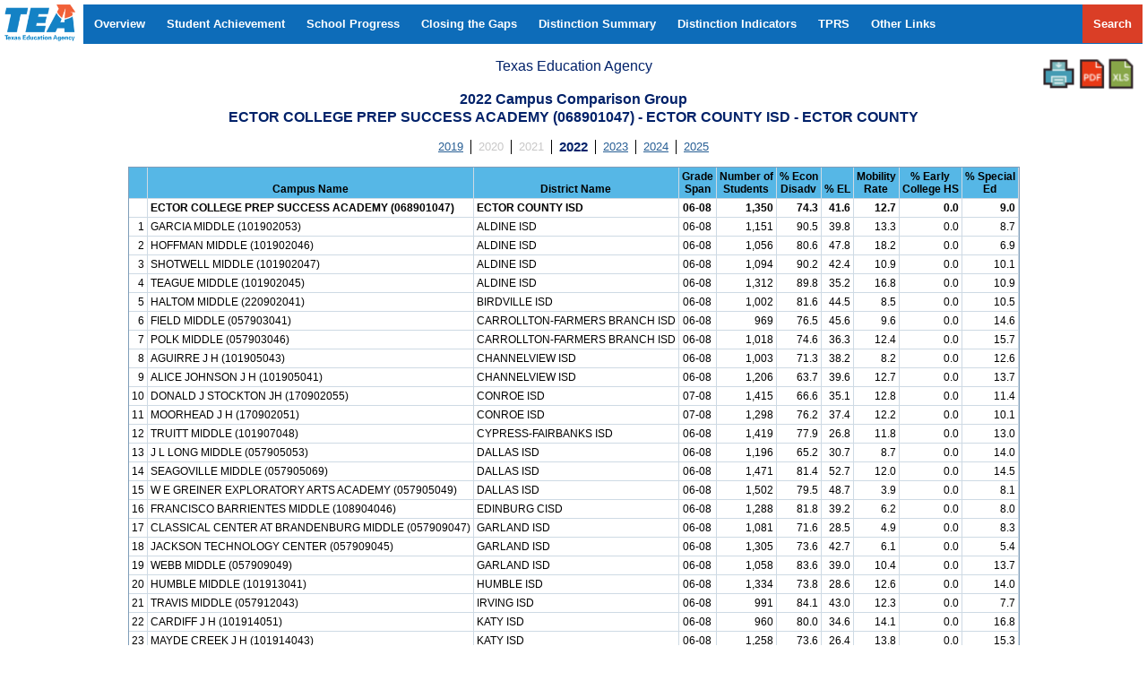

--- FILE ---
content_type: text/html; charset=iso-8859-1
request_url: https://rptsvr1.tea.texas.gov/cgi/sas/broker?_service=marykay&_debug=0&_program=perfrept.perfmast.sas&ccyy=2022&lev=C&id=068901047&prgopt=reports/acct/distinctions.sas&dds_report=D9
body_size: 79718
content:
<!DOCTYPE html PUBLIC "-//W3C//DTD HTML 4.01 Transitional//EN">
<html>
<head>
<title>TEA</title><meta name='keywords' contents = '5047'> 
<meta name="Generator" content="SAS Software Version 9.4, see www.sas.com">
<meta http-equiv="Content-type" content="text/html; charset=iso-8859-1">
<title>SAS Output</title>
<style type="text/css">
<!--
.accessiblecaption
{
  background-color: transparent;
  border: 0px solid #000000;
  border-spacing: 0px;
  color: #000000;
  font-family: Arial, 'Albany AMT', sans-serif;
  font-size: 12pt;
  font-style: normal;
  font-weight: bold;
  margin: 0px;
  padding: 0px;
}
.aligncontents
{
  background-color: transparent;
  border: 0px solid #000000;
  border-spacing: 0px;
  color: #000000;
  font-family: 'Trebuchet MS', Helvetica, Arial, 'Albany AMT', sans-serif;
  font-size: 12pt;
  font-style: normal;
  font-weight: normal;
  margin: 0px;
  padding: 5px;
  text-align: left;
  vertical-align: middle;
}
.batch
{
  background-color: #FFFFFF;
  border: 1px solid #7F9DB9;
  border-spacing: 0px;
  color: #000000;
  font-family: 'Courier New', Courier, fixed;
  font-size: 9pt;
  font-style: normal;
  font-weight: bold;
  margin: 0px;
  padding: 3px;
  vertical-align: middle;
}
.body
{
  background-color: #FFFFFF;
  border: 0px solid #000000;
  border-spacing: 0px;
  color: #000000;
  font-family: 'Trebuchet MS', Helvetica, Arial, 'Albany AMT', sans-serif;
  font-size: 9pt;
  font-style: normal;
  font-weight: normal;
  margin: 0px;
  padding: 5px;
}
.bodytext
{
  color: #000000;
  font-family: Arial, 'Albany AMT', sans-serif;
  font-size: 9pt;
  font-weight: bold;
  padding: 0px;
}
.bold_text
{
  font-family: Arial;
  font-size: 9pt;
  font-weight: bold;
}
.byline
{
  font-family: Arial;
  font-size: 10pt;
  font-weight: bold;
}
.cell
{
  background-color: transparent;
  border: 0px solid #000000;
  border-spacing: 0px;
  color: #000000;
  font-family: 'Trebuchet MS', Helvetica, Arial, 'Albany AMT', sans-serif;
  font-size: 12pt;
  font-style: normal;
  font-weight: normal;
  margin: 0px;
  padding: 5px;
}
.column
{
  background-color: #FFFFFF;
  border: 1px solid #7F9DB9;
  border-spacing: 0px;
  color: #000000;
  font-family: Arial, 'Albany AMT', sans-serif;
  font-size: 9pt;
  font-style: normal;
  font-weight: bold;
  margin: 0px;
  padding: 3px;
  vertical-align: middle;
}
.container
{
  background-color: transparent;
  border: 0px solid #000000;
  border-spacing: 0px;
  color: #000000;
  font-family: 'Trebuchet MS', Helvetica, Arial, 'Albany AMT', sans-serif;
  font-size: 12pt;
  font-style: normal;
  font-weight: normal;
  margin: 0px;
  padding: 5px;
}
.contentitem
{
  font-family: 'Trebuchet MS', Helvetica, Arial, 'Albany AMT', sans-serif;
  font-size: 10pt;
}
.contentproclabel
{
  background-color: transparent;
  border: 0px solid #000000;
  border-spacing: 0px;
  color: #000000;
  font-family: 'Trebuchet MS', Helvetica, Arial, 'Albany AMT', sans-serif;
  font-size: 12pt;
  font-style: normal;
  font-weight: normal;
  margin: 0px;
  padding: 5px;
}
.contentprocname
{
  background-color: transparent;
  border: 0px solid #000000;
  border-spacing: 0px;
  color: #000000;
  font-family: 'Trebuchet MS', Helvetica, Arial, 'Albany AMT', sans-serif;
  font-size: 12pt;
  font-style: normal;
  font-weight: normal;
  margin: 0px;
  padding: 5px;
}
.contents
{
  background-color: #F5F5F5;
  color: #000000;
  list-style-type: decimal;
  margin-left: 8px;
  margin-right: 8px;
}
.contentsdate
{
  background-color: #FFFFFF;
  border: 0px solid #000000;
  border-spacing: 0px;
  color: #000000;
  font-family: 'Trebuchet MS', Helvetica, Arial, 'Albany AMT', sans-serif;
  font-size: 12pt;
  font-style: normal;
  font-weight: normal;
  margin: 0px;
  padding: 5px;
  width: 100%;
}
.contenttitle
{
  background-color: transparent;
  border: 0px solid #000000;
  border-spacing: 0px;
  color: #000000;
  font-family: 'Trebuchet MS', Helvetica, Arial, 'Albany AMT', sans-serif;
  font-size: 12pt;
  font-style: italic;
  font-weight: normal;
  margin: 0px;
  padding: 5px;
}
.continued
{
  background-color: transparent;
  border: 0px solid #000000;
  border-spacing: 0px;
  color: #000000;
  font-family: 'Trebuchet MS', Helvetica, Arial, 'Albany AMT', sans-serif;
  font-size: 12pt;
  font-style: normal;
  font-weight: normal;
  margin: 0px;
  padding: 5px;
}
.data
{
  background-color: #FFFFFF;
  border-bottom-width: 1px;
  border-color: #CEDAE4;
  border-left-width: 0px;
  border-right-width: 1px;
  border-spacing: 0px;
  border-style: solid;
  border-top-width: 0px;
  color: #000000;
  font-family: Arial, 'Albany AMT', Helvetica, sans-serif;
  font-size: 9pt;
  font-style: normal;
  font-weight: normal;
  margin: 0px;
  padding: 3px;
  vertical-align: top;
}
.dataemphasis
{
  background-color: #56B7E6;
  border-bottom-width: 1px;
  border-color: #CEDAE4;
  border-left-width: 0px;
  border-right-width: 1px;
  border-spacing: 0px;
  border-style: solid;
  border-top-width: 0px;
  color: #000000;
  font-family: Arial, 'Albany AMT', Helvetica, sans-serif;
  font-size: 9pt;
  font-style: normal;
  font-weight: bold;
  margin: 0px;
  padding: 3px;
  vertical-align: top;
}
.dataemphasisfixed
{
  background-color: #56B7E6;
  border-bottom-width: 1px;
  border-color: #CEDAE4;
  border-left-width: 0px;
  border-right-width: 1px;
  border-spacing: 0px;
  border-style: solid;
  border-top-width: 0px;
  color: #000000;
  font-family: Arial, 'Albany AMT', Helvetica, sans-serif;
  font-size: 9pt;
  font-style: normal;
  font-weight: bold;
  margin: 0px;
  padding: 3px;
  vertical-align: top;
}
.dataemphasis_tlr
{
  background-color: #DA3E26;
  border-bottom-width: 1px;
  border-color: #CEDAE4;
  border-left-width: 0px;
  border-right-width: 1px;
  border-spacing: 0px;
  border-style: solid;
  border-top-width: 0px;
  color: #FFFFFF;
  font-family: Arial, 'Albany AMT', Helvetica, sans-serif;
  font-size: 9pt;
  font-style: normal;
  font-weight: bold;
  margin: 0px;
  padding: 3px;
  vertical-align: top;
}
.dataemphasis_xsmall
{
  background-color: #FFFFFF;
  border-bottom-width: 1px;
  border-color: #CEDAE4;
  border-left-width: 0px;
  border-right-width: 1px;
  border-spacing: 0px;
  border-style: solid;
  border-top-width: 0px;
  color: #000000;
  font-family: Arial, 'Albany AMT', Helvetica, sans-serif;
  font-size: 7pt;
  font-style: normal;
  font-weight: normal;
  margin: 0px;
  padding: 3px;
  vertical-align: top;
}
.dataempty
{
  background-color: #FFFFFF;
  border-bottom-width: 1px;
  border-color: #CEDAE4;
  border-left-width: 0px;
  border-right-width: 1px;
  border-spacing: 0px;
  border-style: solid;
  border-top-width: 0px;
  color: #000000;
  font-family: Arial, 'Albany AMT', Helvetica, sans-serif;
  font-size: 9pt;
  font-style: normal;
  font-weight: normal;
  margin: 0px;
  padding: 3px;
  vertical-align: top;
}
.datafixed
{
  background-color: #FFFFFF;
  border-bottom-width: 1px;
  border-color: #CEDAE4;
  border-left-width: 0px;
  border-right-width: 1px;
  border-spacing: 0px;
  border-style: solid;
  border-top-width: 0px;
  color: #000000;
  font-family: 'Courier New', Courier, fixed;
  font-size: 9pt;
  font-style: normal;
  font-weight: normal;
  margin: 0px;
  padding: 3px;
  vertical-align: top;
}
.datafixedemphasis
{
  background-color: #FFFFFF;
  border-bottom-width: 1px;
  border-color: #CEDAE4;
  border-left-width: 0px;
  border-right-width: 1px;
  border-spacing: 0px;
  border-style: solid;
  border-top-width: 0px;
  color: #000000;
  font-family: 'Courier New', Courier, fixed;
  font-size: 9pt;
  font-style: italic;
  font-weight: normal;
  margin: 0px;
  padding: 3px;
  vertical-align: top;
}
.datastrong
{
  background-color: #FFFFFF;
  border-bottom-width: 1px;
  border-color: #CEDAE4;
  border-left-width: 0px;
  border-right-width: 1px;
  border-spacing: 0px;
  border-style: solid;
  border-top-width: 0px;
  color: #000000;
  font-family: Arial, 'Albany AMT', Helvetica, sans-serif;
  font-size: 9pt;
  font-style: normal;
  font-weight: bold;
  margin: 0px;
  padding: 3px;
  vertical-align: top;
}
.datastrongfixed
{
  background-color: #FFFFFF;
  border-bottom-width: 1px;
  border-color: #CEDAE4;
  border-left-width: 0px;
  border-right-width: 1px;
  border-spacing: 0px;
  border-style: solid;
  border-top-width: 0px;
  color: #000000;
  font-family: 'Courier New', Courier, fixed;
  font-size: 9pt;
  font-style: normal;
  font-weight: bold;
  margin: 0px;
  padding: 3px;
  vertical-align: top;
}
.data_tlg
{
  background-color: #418708;
  border-bottom-width: 1px;
  border-color: #CEDAE4;
  border-left-width: 0px;
  border-right-width: 1px;
  border-spacing: 0px;
  border-style: solid;
  border-top-width: 0px;
  color: #000000;
  font-family: Arial, 'Albany AMT', Helvetica, sans-serif;
  font-size: 9pt;
  font-style: normal;
  font-weight: normal;
  margin: 0px;
  padding: 3px;
  vertical-align: top;
}
.data_tlr
{
  background-color: #DA3E26;
  border-bottom-width: 1px;
  border-color: #CEDAE4;
  border-left-width: 0px;
  border-right-width: 1px;
  border-spacing: 0px;
  border-style: solid;
  border-top-width: 0px;
  color: #FFFFFF;
  font-family: Arial, 'Albany AMT', Helvetica, sans-serif;
  font-size: 9pt;
  font-style: normal;
  font-weight: normal;
  margin: 0px;
  padding: 3px;
  vertical-align: top;
}
.data_xsmall
{
  background-color: #FFFFFF;
  border-bottom-width: 1px;
  border-color: #CEDAE4;
  border-left-width: 0px;
  border-right-width: 1px;
  border-spacing: 0px;
  border-style: solid;
  border-top-width: 0px;
  color: #000000;
  font-family: Arial, 'Albany AMT', Helvetica, sans-serif;
  font-size: 7pt;
  font-style: normal;
  font-weight: normal;
  margin: 0px;
  padding: 3px;
  vertical-align: top;
}
.date
{
  background-color: #FFFFFF;
  border: 0px solid #000000;
  border-spacing: 0px;
  color: #000000;
  font-family: 'Trebuchet MS', Helvetica, Arial, 'Albany AMT', sans-serif;
  font-size: 12pt;
  font-style: normal;
  font-weight: normal;
  margin: 0px;
  padding: 5px;
  width: 100%;
}
.default
{
  background-color: transparent;
  border: 0px solid #000000;
  border-spacing: 0px;
  color: #000000;
  font-family: 'Trebuchet MS', Helvetica, Arial, 'Albany AMT', sans-serif;
  font-size: 12pt;
  font-style: normal;
  font-weight: normal;
  margin: 0px;
  padding: 5px;
}
.document
{
}
a:link {
color:#275E94
}
a:visited {
color:#275E94
}
a:active {
color:#275E94
}
.drilldetaildata
{
  background-color: #FFFFFF;
  color: #34699E;
  font-family: Arial, 'Albany AMT', sans-serif;
  font-size: 9pt;
  font-weight: normal;
  padding: 0px;
}
.drilldetailhover
{
  background-color: #FFFFFF;
  color: #34699E;
  font-family: Arial, 'Albany AMT', sans-serif;
  font-size: 9pt;
  font-weight: normal;
  padding: 0px;
  text-decoration: underline;
}
.errorbanner
{
  background-color: #FFFFFF;
  border: 1px solid #CECFD2;
  border-spacing: 0px;
  color: #000000;
  font-family: Arial, 'Albany AMT', sans-serif;
  font-size: 9pt;
  font-style: normal;
  font-weight: bold;
  margin: 0px;
  padding: 3px;
  text-align: left;
  vertical-align: middle;
}
.errorcontent
{
  background-color: #FFFFFF;
  border-bottom-width: 1px;
  border-color: #CEDAE4;
  border-left-width: 0px;
  border-right-width: 1px;
  border-spacing: 0px;
  border-style: solid;
  border-top-width: 0px;
  color: #000000;
  font-family: Arial, 'Albany AMT', Helvetica, sans-serif;
  font-size: 9pt;
  font-style: normal;
  font-weight: normal;
  margin: 0px;
  padding: 3px;
  vertical-align: top;
}
.errorcontentfixed
{
  background-color: #FFFFFF;
  border-bottom-width: 1px;
  border-color: #CEDAE4;
  border-left-width: 0px;
  border-right-width: 1px;
  border-spacing: 0px;
  border-style: solid;
  border-top-width: 0px;
  color: #000000;
  font-family: 'Courier New', Courier, fixed;
  font-size: 9pt;
  font-style: normal;
  font-weight: normal;
  margin: 0px;
  padding: 3px;
  vertical-align: top;
}
.extendedpage
{
  background-color: transparent;
  border: 0px solid #000000;
  border-spacing: 0px;
  color: #000000;
  font-family: 'Trebuchet MS', Helvetica, Arial, 'Albany AMT', sans-serif;
  font-size: 12pt;
  font-style: normal;
  font-weight: normal;
  margin: 0px;
  padding: 5px;
}
.fatalbanner
{
  background-color: #FFFFFF;
  border: 1px solid #CECFD2;
  border-spacing: 0px;
  color: #000000;
  font-family: Arial, 'Albany AMT', sans-serif;
  font-size: 9pt;
  font-style: normal;
  font-weight: bold;
  margin: 0px;
  padding: 3px;
  text-align: left;
  vertical-align: middle;
}
.fatalcontent
{
  background-color: #FFFFFF;
  border-bottom-width: 1px;
  border-color: #CEDAE4;
  border-left-width: 0px;
  border-right-width: 1px;
  border-spacing: 0px;
  border-style: solid;
  border-top-width: 0px;
  color: #000000;
  font-family: Arial, 'Albany AMT', Helvetica, sans-serif;
  font-size: 9pt;
  font-style: normal;
  font-weight: normal;
  margin: 0px;
  padding: 3px;
  vertical-align: top;
}
.fatalcontentfixed
{
  background-color: #FFFFFF;
  border-bottom-width: 1px;
  border-color: #CEDAE4;
  border-left-width: 0px;
  border-right-width: 1px;
  border-spacing: 0px;
  border-style: solid;
  border-top-width: 0px;
  color: #000000;
  font-family: 'Courier New', Courier, fixed;
  font-size: 9pt;
  font-style: normal;
  font-weight: normal;
  margin: 0px;
  padding: 3px;
  vertical-align: top;
}
.folderaction
{
  background-color: transparent;
  border: 0px solid #000000;
  border-spacing: 0px;
  color: #000000;
  font-family: 'Trebuchet MS', Helvetica, Arial, 'Albany AMT', sans-serif;
  font-size: 12pt;
  font-style: normal;
  font-weight: normal;
  margin: 0px;
  padding: 5px;
}
.footer
{
  background-color: #56B7E6;
  border-bottom-width: 1px;
  border-color: #CEDAE4;
  border-left-width: 0px;
  border-right-width: 1px;
  border-spacing: 0px;
  border-style: solid;
  border-top-width: 0px;
  color: #000000;
  font-family: Arial, 'Albany AMT', sans-serif;
  font-size: 9pt;
  font-style: normal;
  font-weight: bold;
  margin: 0px;
  padding: 3px;
  text-align: center;
  vertical-align: bottom;
}
.footeremphasis
{
  background-color: #56B7E6;
  border-bottom-width: 1px;
  border-color: #CEDAE4;
  border-left-width: 0px;
  border-right-width: 1px;
  border-spacing: 0px;
  border-style: solid;
  border-top-width: 0px;
  color: #000000;
  font-family: Arial, 'Albany AMT', sans-serif;
  font-size: 9pt;
  font-style: italic;
  font-weight: bold;
  margin: 0px;
  padding: 3px;
  text-align: center;
  vertical-align: bottom;
}
.footeremphasisfixed
{
  background-color: #56B7E6;
  border-bottom-width: 1px;
  border-color: #CEDAE4;
  border-left-width: 0px;
  border-right-width: 1px;
  border-spacing: 0px;
  border-style: solid;
  border-top-width: 0px;
  color: #000000;
  font-family: 'Courier New', Courier, fixed;
  font-size: 9pt;
  font-style: italic;
  font-weight: bold;
  margin: 0px;
  padding: 3px;
  text-align: center;
  vertical-align: bottom;
}
.footerempty
{
  background-color: #56B7E6;
  border-bottom-width: 1px;
  border-color: #CEDAE4;
  border-left-width: 0px;
  border-right-width: 1px;
  border-spacing: 0px;
  border-style: solid;
  border-top-width: 0px;
  color: #000000;
  font-family: Arial, 'Albany AMT', sans-serif;
  font-size: 9pt;
  font-style: normal;
  font-weight: bold;
  margin: 0px;
  padding: 3px;
  text-align: center;
  vertical-align: bottom;
}
.footerfixed
{
  background-color: #56B7E6;
  border-bottom-width: 1px;
  border-color: #CEDAE4;
  border-left-width: 0px;
  border-right-width: 1px;
  border-spacing: 0px;
  border-style: solid;
  border-top-width: 0px;
  color: #000000;
  font-family: 'Courier New', Courier, fixed;
  font-size: 9pt;
  font-style: normal;
  font-weight: bold;
  margin: 0px;
  padding: 3px;
  text-align: center;
  vertical-align: bottom;
}
.footerstrong
{
  background-color: #56B7E6;
  border-bottom-width: 1px;
  border-color: #CEDAE4;
  border-left-width: 0px;
  border-right-width: 1px;
  border-spacing: 0px;
  border-style: solid;
  border-top-width: 0px;
  color: #000000;
  font-family: Arial, 'Albany AMT', sans-serif;
  font-size: 9pt;
  font-style: normal;
  font-weight: bold;
  margin: 0px;
  padding: 3px;
  text-align: center;
  vertical-align: bottom;
}
.footerstrongfixed
{
  background-color: #56B7E6;
  border-bottom-width: 1px;
  border-color: #CEDAE4;
  border-left-width: 0px;
  border-right-width: 1px;
  border-spacing: 0px;
  border-style: solid;
  border-top-width: 0px;
  color: #000000;
  font-family: 'Courier New', Courier, fixed;
  font-size: 9pt;
  font-style: normal;
  font-weight: bold;
  margin: 0px;
  padding: 3px;
  text-align: center;
  vertical-align: bottom;
}
.frame
{
}
.graph
{
  border: 1px solid #3872AC;
}
.graphcharts
{
  border: 1px solid #3872AC;
}
.graphcrumbtrail
{
  border: 0px solid #3872AC;
  font-family: Arial, 'Albany AMT', sans-serif;
  font-size: 8pt;
  font-weight: normal;
  padding: 5px;
}
.header
{
  background-color: #56B7E6;
  border-bottom-width: 1px;
  border-color: #CEDAE4;
  border-left-width: 0px;
  border-right-width: 1px;
  border-spacing: 0px;
  border-style: solid;
  border-top-width: 0px;
  color: #000000;
  font-family: Arial, 'Albany AMT', sans-serif;
  font-size: 9pt;
  font-style: normal;
  font-weight: bold;
  margin: 0px;
  padding: 3px;
  text-align: center;
  vertical-align: bottom;
}
.header2
{
  background-color: #00ABBA;
  border-bottom-width: 1px;
  border-color: #CEDAE4;
  border-left-width: 0px;
  border-right-width: 1px;
  border-spacing: 0px;
  border-style: solid;
  border-top-width: 0px;
  color: #000000;
  font-family: Arial, 'Albany AMT', sans-serif;
  font-size: 9pt;
  font-style: normal;
  font-weight: bold;
  margin: 0px;
  padding: 3px;
  text-align: center;
  vertical-align: bottom;
}
.header2_missing
{
  background-color: #00ABBA;
  border-bottom-width: 1px;
  border-color: #CEDAE4;
  border-left-width: 0px;
  border-right-width: 1px;
  border-spacing: 0px;
  border-style: solid;
  border-top-width: 0px;
  color: #00ABBA;
  font-family: Arial, 'Albany AMT', sans-serif;
  font-size: 9pt;
  font-style: normal;
  font-weight: bold;
  margin: 0px;
  padding: 3px;
  text-align: center;
  vertical-align: bottom;
}
.header3
{
  background-color: #008482;
  border-bottom-width: 1px;
  border-color: #CEDAE4;
  border-left-width: 0px;
  border-right-width: 1px;
  border-spacing: 0px;
  border-style: solid;
  border-top-width: 0px;
  color: #FFFFFF;
  font-family: Arial, 'Albany AMT', sans-serif;
  font-size: 9pt;
  font-style: normal;
  font-weight: bold;
  margin: 0px;
  padding: 3px;
  text-align: center;
  vertical-align: bottom;
}
.header3_missing
{
  background-color: #008482;
  border-bottom-width: 1px;
  border-color: #CEDAE4;
  border-left-width: 0px;
  border-right-width: 1px;
  border-spacing: 0px;
  border-style: solid;
  border-top-width: 0px;
  color: #008482;
  font-family: Arial, 'Albany AMT', sans-serif;
  font-size: 9pt;
  font-style: normal;
  font-weight: bold;
  margin: 0px;
  padding: 3px;
  text-align: center;
  vertical-align: bottom;
}
.headere
{
  background-color: #56B7E6;
  border-bottom-width: 1px;
  border-color: #CEDAE4;
  border-left-width: 0px;
  border-right-width: 1px;
  border-spacing: 0px;
  border-style: solid;
  border-top-width: 0px;
  color: #000000;
  font-family: Arial, 'Albany AMT', sans-serif;
  font-size: 9pt;
  font-style: normal;
  font-weight: bold;
  margin: 0px;
  padding: 3px;
  text-align: left;
  vertical-align: bottom;
}
.headeremphasis
{
  background-color: #56B7E6;
  border-bottom-width: 1px;
  border-color: #CEDAE4;
  border-left-width: 0px;
  border-right-width: 1px;
  border-spacing: 0px;
  border-style: solid;
  border-top-width: 0px;
  color: #000000;
  font-family: Arial, 'Albany AMT', sans-serif;
  font-size: 9pt;
  font-style: italic;
  font-weight: bold;
  margin: 0px;
  padding: 3px;
  text-align: center;
  vertical-align: bottom;
}
.headeremphasisfixed
{
  background-color: #56B7E6;
  border-bottom-width: 1px;
  border-color: #CEDAE4;
  border-left-width: 0px;
  border-right-width: 1px;
  border-spacing: 0px;
  border-style: solid;
  border-top-width: 0px;
  color: #000000;
  font-family: 'Courier New', Courier, fixed;
  font-size: 9pt;
  font-style: italic;
  font-weight: bold;
  margin: 0px;
  padding: 3px;
  text-align: center;
  vertical-align: bottom;
}
.headerempty
{
  background-color: #56B7E6;
  border-bottom-width: 1px;
  border-color: #CEDAE4;
  border-left-width: 0px;
  border-right-width: 1px;
  border-spacing: 0px;
  border-style: solid;
  border-top-width: 0px;
  color: #000000;
  font-family: Arial, 'Albany AMT', sans-serif;
  font-size: 9pt;
  font-style: normal;
  font-weight: bold;
  margin: 0px;
  padding: 3px;
  text-align: center;
  vertical-align: bottom;
}
.headerfixed
{
  background-color: #56B7E6;
  border-bottom-width: 1px;
  border-color: #CEDAE4;
  border-left-width: 0px;
  border-right-width: 1px;
  border-spacing: 0px;
  border-style: solid;
  border-top-width: 0px;
  color: #000000;
  font-family: 'Courier New', Courier, fixed;
  font-size: 9pt;
  font-style: normal;
  font-weight: bold;
  margin: 0px;
  padding: 3px;
  text-align: center;
  vertical-align: bottom;
}
.headersandfooters
{
  background-color: transparent;
  border: 0px solid #000000;
  border-spacing: 0px;
  color: #000000;
  font-family: 'Trebuchet MS', Helvetica, Arial, 'Albany AMT', sans-serif;
  font-size: 12pt;
  font-style: normal;
  font-weight: normal;
  margin: 0px;
  padding: 5px;
}
.headerstrong
{
  background-color: #56B7E6;
  border-bottom-width: 1px;
  border-color: #CEDAE4;
  border-left-width: 0px;
  border-right-width: 1px;
  border-spacing: 0px;
  border-style: solid;
  border-top-width: 0px;
  color: #000000;
  font-family: Arial, 'Albany AMT', sans-serif;
  font-size: 9pt;
  font-style: normal;
  font-weight: bold;
  margin: 0px;
  padding: 3px;
  text-align: center;
  vertical-align: bottom;
}
.headerstrongfixed
{
  background-color: #56B7E6;
  border-bottom-width: 1px;
  border-color: #CEDAE4;
  border-left-width: 0px;
  border-right-width: 1px;
  border-spacing: 0px;
  border-style: solid;
  border-top-width: 0px;
  color: #000000;
  font-family: 'Courier New', Courier, fixed;
  font-size: 9pt;
  font-style: normal;
  font-weight: bold;
  margin: 0px;
  padding: 3px;
  text-align: center;
  vertical-align: bottom;
}
.header_xsmall
{
  background-color: #56B7E6;
  border-bottom-width: 1px;
  border-color: #CEDAE4;
  border-left-width: 0px;
  border-right-width: 1px;
  border-spacing: 0px;
  border-style: solid;
  border-top-width: 0px;
  color: #000000;
  font-family: Arial, 'Albany AMT', sans-serif;
  font-size: 7pt;
  font-style: normal;
  font-weight: bold;
  margin: 0px;
  padding: 3px;
  text-align: center;
  vertical-align: bottom;
}
.indexaction
{
  background-color: transparent;
  border: 0px solid #000000;
  border-spacing: 0px;
  color: #000000;
  font-family: 'Trebuchet MS', Helvetica, Arial, 'Albany AMT', sans-serif;
  font-size: 12pt;
  font-style: normal;
  font-weight: normal;
  margin: 0px;
  padding: 5px;
}
.linecontent
{
  background-color: #E7E3DB;
  border: 1px solid #CECFD2;
  border-spacing: 0px;
  color: #000000;
  font-family: Arial, 'Albany AMT', sans-serif;
  font-size: 9pt;
  font-style: normal;
  font-weight: bold;
  margin: 0px;
  padding: 3px;
  text-align: left;
  vertical-align: middle;
}
.list
{
  background-color: transparent;
  border: 0px solid #000000;
  border-spacing: 0px;
  color: #000000;
  font-family: 'Trebuchet MS', Helvetica, Arial, 'Albany AMT', sans-serif;
  font-size: 12pt;
  font-style: normal;
  font-weight: normal;
  margin: 0px;
  padding: 5px;
}
.list10
{
  background-color: transparent;
  border: 0px solid #000000;
  border-spacing: 0px;
  color: #000000;
  font-family: 'Trebuchet MS', Helvetica, Arial, 'Albany AMT', sans-serif;
  font-size: 12pt;
  font-style: normal;
  font-weight: normal;
  margin: 0px;
  padding: 5px;
}
.list2
{
  background-color: transparent;
  border: 0px solid #000000;
  border-spacing: 0px;
  color: #000000;
  font-family: 'Trebuchet MS', Helvetica, Arial, 'Albany AMT', sans-serif;
  font-size: 12pt;
  font-style: normal;
  font-weight: normal;
  margin: 0px;
  padding: 5px;
}
.list3
{
  background-color: transparent;
  border: 0px solid #000000;
  border-spacing: 0px;
  color: #000000;
  font-family: 'Trebuchet MS', Helvetica, Arial, 'Albany AMT', sans-serif;
  font-size: 12pt;
  font-style: normal;
  font-weight: normal;
  margin: 0px;
  padding: 5px;
}
.list4
{
  background-color: transparent;
  border: 0px solid #000000;
  border-spacing: 0px;
  color: #000000;
  font-family: 'Trebuchet MS', Helvetica, Arial, 'Albany AMT', sans-serif;
  font-size: 12pt;
  font-style: normal;
  font-weight: normal;
  margin: 0px;
  padding: 5px;
}
.list5
{
  background-color: transparent;
  border: 0px solid #000000;
  border-spacing: 0px;
  color: #000000;
  font-family: 'Trebuchet MS', Helvetica, Arial, 'Albany AMT', sans-serif;
  font-size: 12pt;
  font-style: normal;
  font-weight: normal;
  margin: 0px;
  padding: 5px;
}
.list6
{
  background-color: transparent;
  border: 0px solid #000000;
  border-spacing: 0px;
  color: #000000;
  font-family: 'Trebuchet MS', Helvetica, Arial, 'Albany AMT', sans-serif;
  font-size: 12pt;
  font-style: normal;
  font-weight: normal;
  margin: 0px;
  padding: 5px;
}
.list7
{
  background-color: transparent;
  border: 0px solid #000000;
  border-spacing: 0px;
  color: #000000;
  font-family: 'Trebuchet MS', Helvetica, Arial, 'Albany AMT', sans-serif;
  font-size: 12pt;
  font-style: normal;
  font-weight: normal;
  margin: 0px;
  padding: 5px;
}
.list8
{
  background-color: transparent;
  border: 0px solid #000000;
  border-spacing: 0px;
  color: #000000;
  font-family: 'Trebuchet MS', Helvetica, Arial, 'Albany AMT', sans-serif;
  font-size: 12pt;
  font-style: normal;
  font-weight: normal;
  margin: 0px;
  padding: 5px;
}
.list9
{
  background-color: transparent;
  border: 0px solid #000000;
  border-spacing: 0px;
  color: #000000;
  font-family: 'Trebuchet MS', Helvetica, Arial, 'Albany AMT', sans-serif;
  font-size: 12pt;
  font-style: normal;
  font-weight: normal;
  margin: 0px;
  padding: 5px;
}
.listitem
{
  background-color: transparent;
  border: 0px solid #000000;
  border-spacing: 0px;
  color: #000000;
  font-family: 'Trebuchet MS', Helvetica, Arial, 'Albany AMT', sans-serif;
  font-size: 12pt;
  font-style: normal;
  font-weight: normal;
  margin: 0px;
  padding: 5px;
}
.listitem10
{
  background-color: transparent;
  border: 0px solid #000000;
  border-spacing: 0px;
  color: #000000;
  font-family: 'Trebuchet MS', Helvetica, Arial, 'Albany AMT', sans-serif;
  font-size: 12pt;
  font-style: normal;
  font-weight: normal;
  margin: 0px;
  padding: 5px;
}
.listitem2
{
  background-color: transparent;
  border: 0px solid #000000;
  border-spacing: 0px;
  color: #000000;
  font-family: 'Trebuchet MS', Helvetica, Arial, 'Albany AMT', sans-serif;
  font-size: 12pt;
  font-style: normal;
  font-weight: normal;
  margin: 0px;
  padding: 5px;
}
.listitem3
{
  background-color: transparent;
  border: 0px solid #000000;
  border-spacing: 0px;
  color: #000000;
  font-family: 'Trebuchet MS', Helvetica, Arial, 'Albany AMT', sans-serif;
  font-size: 12pt;
  font-style: normal;
  font-weight: normal;
  margin: 0px;
  padding: 5px;
}
.listitem4
{
  background-color: transparent;
  border: 0px solid #000000;
  border-spacing: 0px;
  color: #000000;
  font-family: 'Trebuchet MS', Helvetica, Arial, 'Albany AMT', sans-serif;
  font-size: 12pt;
  font-style: normal;
  font-weight: normal;
  margin: 0px;
  padding: 5px;
}
.listitem5
{
  background-color: transparent;
  border: 0px solid #000000;
  border-spacing: 0px;
  color: #000000;
  font-family: 'Trebuchet MS', Helvetica, Arial, 'Albany AMT', sans-serif;
  font-size: 12pt;
  font-style: normal;
  font-weight: normal;
  margin: 0px;
  padding: 5px;
}
.listitem6
{
  background-color: transparent;
  border: 0px solid #000000;
  border-spacing: 0px;
  color: #000000;
  font-family: 'Trebuchet MS', Helvetica, Arial, 'Albany AMT', sans-serif;
  font-size: 12pt;
  font-style: normal;
  font-weight: normal;
  margin: 0px;
  padding: 5px;
}
.listitem7
{
  background-color: transparent;
  border: 0px solid #000000;
  border-spacing: 0px;
  color: #000000;
  font-family: 'Trebuchet MS', Helvetica, Arial, 'Albany AMT', sans-serif;
  font-size: 12pt;
  font-style: normal;
  font-weight: normal;
  margin: 0px;
  padding: 5px;
}
.listitem8
{
  background-color: transparent;
  border: 0px solid #000000;
  border-spacing: 0px;
  color: #000000;
  font-family: 'Trebuchet MS', Helvetica, Arial, 'Albany AMT', sans-serif;
  font-size: 12pt;
  font-style: normal;
  font-weight: normal;
  margin: 0px;
  padding: 5px;
}
.listitem9
{
  background-color: transparent;
  border: 0px solid #000000;
  border-spacing: 0px;
  color: #000000;
  font-family: 'Trebuchet MS', Helvetica, Arial, 'Albany AMT', sans-serif;
  font-size: 12pt;
  font-style: normal;
  font-weight: normal;
  margin: 0px;
  padding: 5px;
}
.metauser
{
  background-color: #56B7E6;
  border-bottom-width: 1px;
  border-color: #CEDAE4;
  border-left-width: 0px;
  border-right-width: 1px;
  border-spacing: 0px;
  border-style: solid;
  border-top-width: 0px;
  color: #000000;
  font-family: Arial, 'Albany AMT', sans-serif;
  font-size: 9pt;
  font-style: normal;
  font-weight: bold;
  margin: 0px;
  padding: 3px;
  text-align: center;
  vertical-align: middle;
}
.nav
{
  background-color: #FFFFFF;
  border: 0px none #000000;
  padding: 0px;
  text-align: center;
  vertical-align: bottom;
  cursor: pointer}
.normaltext
{
  color: #012169;
  font-family: Arial, 'Albany AMT', sans-serif;
  font-size: 12pt;
  font-weight: bold;
  padding: 0px;
}
.normal_text
{
  font-family: Arial;
  font-size: 9pt;
}
.noscroll
{
  background-color: #56B7E6;
  border-bottom-width: 1px;
  border-color: #CEDAE4;
  border-left-width: 0px;
  border-right-width: 1px;
  border-spacing: 0px;
  border-style: solid;
  border-top-width: 0px;
  color: #000000;
  font-family: Arial, 'Albany AMT', sans-serif;
  font-size: 9pt;
  font-style: normal;
  font-weight: bold;
  margin: 0px;
  padding: 3px;
  text-align: center;
  vertical-align: bottom;
}
.note
{
  background-color: #FFFFFF;
  border: 1px solid #CECFD2;
  border-spacing: 0px;
  color: #000000;
  font-family: Arial, 'Albany AMT', sans-serif;
  font-size: 9pt;
  font-style: normal;
  font-weight: bold;
  margin: 0px;
  padding: 3px;
  text-align: left;
  vertical-align: middle;
}
.notebanner
{
  background-color: #FFFFFF;
  border: 1px solid #CECFD2;
  border-spacing: 0px;
  color: #000000;
  font-family: Arial, 'Albany AMT', sans-serif;
  font-size: 9pt;
  font-style: normal;
  font-weight: bold;
  margin: 0px;
  padding: 3px;
  text-align: left;
  vertical-align: middle;
}
.notecontent
{
  background-color: #FFFFFF;
  border-bottom-width: 1px;
  border-color: #CEDAE4;
  border-left-width: 0px;
  border-right-width: 1px;
  border-spacing: 0px;
  border-style: solid;
  border-top-width: 0px;
  color: #000000;
  font-family: Arial, 'Albany AMT', Helvetica, sans-serif;
  font-size: 9pt;
  font-style: normal;
  font-weight: normal;
  margin: 0px;
  padding: 3px;
  vertical-align: top;
}
.notecontentfixed
{
  background-color: #FFFFFF;
  border-bottom-width: 1px;
  border-color: #CEDAE4;
  border-left-width: 0px;
  border-right-width: 1px;
  border-spacing: 0px;
  border-style: solid;
  border-top-width: 0px;
  color: #000000;
  font-family: 'Courier New', Courier, fixed;
  font-size: 9pt;
  font-style: normal;
  font-weight: normal;
  margin: 0px;
  padding: 3px;
  vertical-align: top;
}
.pagebreak
{
  height: 1em;
}
.pages
{
  background-color: #F5F5F5;
  color: #000000;
  list-style-type: decimal;
  margin-left: 8px;
  margin-right: 8px;
}
.pagesdate
{
  background-color: #FFFFFF;
  border: 0px solid #000000;
  border-spacing: 0px;
  color: #000000;
  font-family: 'Trebuchet MS', Helvetica, Arial, 'Albany AMT', sans-serif;
  font-size: 12pt;
  font-style: normal;
  font-weight: normal;
  margin: 0px;
  padding: 5px;
  width: 100%;
}
.pagesitem
{
  font-family: 'Trebuchet MS', Helvetica, Arial, 'Albany AMT', sans-serif;
  font-size: 10pt;
}
.pagesproclabel
{
  background-color: transparent;
  border: 0px solid #000000;
  border-spacing: 0px;
  color: #000000;
  font-family: 'Trebuchet MS', Helvetica, Arial, 'Albany AMT', sans-serif;
  font-size: 12pt;
  font-style: normal;
  font-weight: normal;
  margin: 0px;
  padding: 5px;
}
.pagesprocname
{
  background-color: transparent;
  border: 0px solid #000000;
  border-spacing: 0px;
  color: #000000;
  font-family: 'Trebuchet MS', Helvetica, Arial, 'Albany AMT', sans-serif;
  font-size: 12pt;
  font-style: normal;
  font-weight: normal;
  margin: 0px;
  padding: 5px;
}
.pagestitle
{
  background-color: transparent;
  border: 0px solid #000000;
  border-spacing: 0px;
  color: #000000;
  font-family: 'Trebuchet MS', Helvetica, Arial, 'Albany AMT', sans-serif;
  font-size: 12pt;
  font-style: italic;
  font-weight: normal;
  margin: 0px;
  padding: 5px;
}
.paragraph
{
  background-color: transparent;
  border: 0px hidden #FFFFFF;
  border-spacing: 0px;
  color: #000000;
  font-family: Arial;
  font-size: 10pt;
  font-style: normal;
  font-weight: normal;
  margin: 0px;
  padding: 5px;
}
.parskip
{
  background-color: transparent;
  border: 0px solid #000000;
  border-spacing: 0px;
  color: #000000;
  font-family: 'Trebuchet MS', Helvetica, Arial, 'Albany AMT', sans-serif;
  font-size: 12pt;
  font-style: normal;
  font-weight: normal;
  margin: 0px;
  padding: 5px;
}
.prepage
{
  background-color: #FFFFFF;
  border: 1px solid #CECFD2;
  border-spacing: 0px;
  color: #000000;
  font-family: Arial, 'Albany AMT', sans-serif;
  font-size: 9pt;
  font-style: normal;
  font-weight: bold;
  margin: 0px;
  padding: 3px;
  text-align: left;
  vertical-align: middle;
}
.proctitle
{
  background-color: transparent;
  border: 0px solid #000000;
  border-spacing: 0px;
  color: #000000;
  font-family: Arial, 'Albany AMT', sans-serif;
  font-size: 12pt;
  font-style: normal;
  font-weight: bold;
  margin: 0px;
  padding: 0px;
}
.proctitlefixed
{
  background-color: transparent;
  border: 0px solid #000000;
  border-spacing: 0px;
  color: #000000;
  font-family: 'Courier New', Courier, fixed;
  font-size: 12pt;
  font-style: normal;
  font-weight: bold;
  margin: 0px;
  padding: 0px;
}
.rowfooter
{
  background-color: #56B7E6;
  border-bottom-width: 1px;
  border-color: #CEDAE4;
  border-left-width: 0px;
  border-right-width: 1px;
  border-spacing: 0px;
  border-style: solid;
  border-top-width: 0px;
  color: #000000;
  font-family: Arial, 'Albany AMT', sans-serif;
  font-size: 9pt;
  font-style: normal;
  font-weight: bold;
  margin: 0px;
  padding: 3px;
  text-align: left;
  vertical-align: middle;
}
.rowfooteremphasis
{
  background-color: #56B7E6;
  border-bottom-width: 1px;
  border-color: #CEDAE4;
  border-left-width: 0px;
  border-right-width: 1px;
  border-spacing: 0px;
  border-style: solid;
  border-top-width: 0px;
  color: #000000;
  font-family: Arial, 'Albany AMT', sans-serif;
  font-size: 9pt;
  font-style: italic;
  font-weight: bold;
  margin: 0px;
  padding: 3px;
  text-align: left;
  vertical-align: middle;
}
.rowfooteremphasisfixed
{
  background-color: #56B7E6;
  border-bottom-width: 1px;
  border-color: #CEDAE4;
  border-left-width: 0px;
  border-right-width: 1px;
  border-spacing: 0px;
  border-style: solid;
  border-top-width: 0px;
  color: #000000;
  font-family: 'Courier New', Courier, fixed;
  font-size: 9pt;
  font-style: italic;
  font-weight: bold;
  margin: 0px;
  padding: 3px;
  text-align: left;
  vertical-align: middle;
}
.rowfooterempty
{
  background-color: #56B7E6;
  border-bottom-width: 1px;
  border-color: #CEDAE4;
  border-left-width: 0px;
  border-right-width: 1px;
  border-spacing: 0px;
  border-style: solid;
  border-top-width: 0px;
  color: #000000;
  font-family: Arial, 'Albany AMT', sans-serif;
  font-size: 9pt;
  font-style: normal;
  font-weight: bold;
  margin: 0px;
  padding: 3px;
  text-align: left;
  vertical-align: middle;
}
.rowfooterfixed
{
  background-color: #56B7E6;
  border-bottom-width: 1px;
  border-color: #CEDAE4;
  border-left-width: 0px;
  border-right-width: 1px;
  border-spacing: 0px;
  border-style: solid;
  border-top-width: 0px;
  color: #000000;
  font-family: 'Courier New', Courier, fixed;
  font-size: 9pt;
  font-style: normal;
  font-weight: bold;
  margin: 0px;
  padding: 3px;
  text-align: left;
  vertical-align: middle;
}
.rowfooterstrong
{
  background-color: #56B7E6;
  border-bottom-width: 1px;
  border-color: #CEDAE4;
  border-left-width: 0px;
  border-right-width: 1px;
  border-spacing: 0px;
  border-style: solid;
  border-top-width: 0px;
  color: #000000;
  font-family: Arial, 'Albany AMT', sans-serif;
  font-size: 9pt;
  font-style: normal;
  font-weight: bold;
  margin: 0px;
  padding: 3px;
  text-align: left;
  vertical-align: middle;
}
.rowfooterstrongfixed
{
  background-color: #56B7E6;
  border-bottom-width: 1px;
  border-color: #CEDAE4;
  border-left-width: 0px;
  border-right-width: 1px;
  border-spacing: 0px;
  border-style: solid;
  border-top-width: 0px;
  color: #000000;
  font-family: 'Courier New', Courier, fixed;
  font-size: 9pt;
  font-style: normal;
  font-weight: bold;
  margin: 0px;
  padding: 3px;
  text-align: left;
  vertical-align: middle;
}
.rowheader
{
  background-color: #56B7E6;
  border-bottom-width: 1px;
  border-color: #CEDAE4;
  border-left-width: 0px;
  border-right-width: 1px;
  border-spacing: 0px;
  border-style: solid;
  border-top-width: 0px;
  color: #000000;
  font-family: Arial, 'Albany AMT', sans-serif;
  font-size: 9pt;
  font-style: normal;
  font-weight: bold;
  margin: 0px;
  padding: 3px;
  text-align: left;
  vertical-align: middle;
}
.rowheaderemphasis
{
  background-color: #56B7E6;
  border-bottom-width: 1px;
  border-color: #CEDAE4;
  border-left-width: 0px;
  border-right-width: 1px;
  border-spacing: 0px;
  border-style: solid;
  border-top-width: 0px;
  color: #000000;
  font-family: Arial, 'Albany AMT', sans-serif;
  font-size: 9pt;
  font-style: italic;
  font-weight: bold;
  margin: 0px;
  padding: 3px;
  text-align: left;
  vertical-align: middle;
}
.rowheaderemphasisfixed
{
  background-color: #56B7E6;
  border-bottom-width: 1px;
  border-color: #CEDAE4;
  border-left-width: 0px;
  border-right-width: 1px;
  border-spacing: 0px;
  border-style: solid;
  border-top-width: 0px;
  color: #000000;
  font-family: 'Courier New', Courier, fixed;
  font-size: 9pt;
  font-style: italic;
  font-weight: bold;
  margin: 0px;
  padding: 3px;
  text-align: left;
  vertical-align: middle;
}
.rowheaderempty
{
  background-color: #56B7E6;
  border-bottom-width: 1px;
  border-color: #CEDAE4;
  border-left-width: 0px;
  border-right-width: 1px;
  border-spacing: 0px;
  border-style: solid;
  border-top-width: 0px;
  color: #000000;
  font-family: Arial, 'Albany AMT', sans-serif;
  font-size: 9pt;
  font-style: normal;
  font-weight: bold;
  margin: 0px;
  padding: 3px;
  text-align: left;
  vertical-align: middle;
}
.rowheaderfixed
{
  background-color: #56B7E6;
  border-bottom-width: 1px;
  border-color: #CEDAE4;
  border-left-width: 0px;
  border-right-width: 1px;
  border-spacing: 0px;
  border-style: solid;
  border-top-width: 0px;
  color: #000000;
  font-family: 'Courier New', Courier, fixed;
  font-size: 9pt;
  font-style: normal;
  font-weight: bold;
  margin: 0px;
  padding: 3px;
  text-align: left;
  vertical-align: middle;
}
.rowheaderstrong
{
  background-color: #56B7E6;
  border-bottom-width: 1px;
  border-color: #CEDAE4;
  border-left-width: 0px;
  border-right-width: 1px;
  border-spacing: 0px;
  border-style: solid;
  border-top-width: 0px;
  color: #000000;
  font-family: Arial, 'Albany AMT', sans-serif;
  font-size: 9pt;
  font-style: normal;
  font-weight: bold;
  margin: 0px;
  padding: 3px;
  text-align: left;
  vertical-align: middle;
}
.rowheaderstrongfixed
{
  background-color: #56B7E6;
  border-bottom-width: 1px;
  border-color: #CEDAE4;
  border-left-width: 0px;
  border-right-width: 1px;
  border-spacing: 0px;
  border-style: solid;
  border-top-width: 0px;
  color: #000000;
  font-family: 'Courier New', Courier, fixed;
  font-size: 9pt;
  font-style: normal;
  font-weight: bold;
  margin: 0px;
  padding: 3px;
  text-align: left;
  vertical-align: middle;
}
.systemfooter
{
  color: #012169;
  font-family: Arial, 'Albany AMT', sans-serif;
  font-size: 8pt;
  font-style: normal;
  font-weight: bold;
  padding: 0px;
}
.systemfooter10
{
  color: #012169;
  font-family: Arial, 'Albany AMT', sans-serif;
  font-size: 8pt;
  font-style: normal;
  font-weight: bold;
  padding: 0px;
}
.systemfooter2
{
  color: #012169;
  font-family: Arial, 'Albany AMT', sans-serif;
  font-size: 8pt;
  font-style: normal;
  font-weight: bold;
  padding: 0px;
}
.systemfooter3
{
  color: #012169;
  font-family: Arial, 'Albany AMT', sans-serif;
  font-size: 8pt;
  font-style: normal;
  font-weight: bold;
  padding: 0px;
}
.systemfooter4
{
  color: #012169;
  font-family: Arial, 'Albany AMT', sans-serif;
  font-size: 8pt;
  font-style: normal;
  font-weight: bold;
  padding: 0px;
}
.systemfooter5
{
  color: #012169;
  font-family: Arial, 'Albany AMT', sans-serif;
  font-size: 8pt;
  font-style: normal;
  font-weight: bold;
  padding: 0px;
}
.systemfooter6
{
  color: #012169;
  font-family: Arial, 'Albany AMT', sans-serif;
  font-size: 8pt;
  font-style: normal;
  font-weight: bold;
  padding: 0px;
}
.systemfooter7
{
  color: #012169;
  font-family: Arial, 'Albany AMT', sans-serif;
  font-size: 8pt;
  font-style: normal;
  font-weight: bold;
  padding: 0px;
}
.systemfooter8
{
  color: #012169;
  font-family: Arial, 'Albany AMT', sans-serif;
  font-size: 8pt;
  font-style: normal;
  font-weight: bold;
  padding: 0px;
}
.systemfooter9
{
  color: #012169;
  font-family: Arial, 'Albany AMT', sans-serif;
  font-size: 8pt;
  font-style: normal;
  font-weight: bold;
  padding: 0px;
}
.systemtitle
{
  color: #012169;
  font-family: Arial, 'Albany AMT', sans-serif;
  font-size: 12pt;
  font-weight: bold;
  padding: 0px;
}
.systemtitle10
{
  color: #012169;
  font-family: Arial, 'Albany AMT', sans-serif;
  font-size: 12pt;
  font-weight: bold;
  padding: 0px;
}
.systemtitle2
{
  color: #012169;
  font-family: Arial, 'Albany AMT', sans-serif;
  font-size: 12pt;
  font-weight: bold;
  padding: 0px;
}
.systemtitle3
{
  color: #012169;
  font-family: Arial, 'Albany AMT', sans-serif;
  font-size: 12pt;
  font-weight: bold;
  padding: 0px;
}
.systemtitle4
{
  color: #012169;
  font-family: Arial, 'Albany AMT', sans-serif;
  font-size: 12pt;
  font-weight: bold;
  padding: 0px;
}
.systemtitle5
{
  color: #012169;
  font-family: Arial, 'Albany AMT', sans-serif;
  font-size: 12pt;
  font-weight: bold;
  padding: 0px;
}
.systemtitle6
{
  color: #012169;
  font-family: Arial, 'Albany AMT', sans-serif;
  font-size: 12pt;
  font-weight: bold;
  padding: 0px;
}
.systemtitle7
{
  color: #012169;
  font-family: Arial, 'Albany AMT', sans-serif;
  font-size: 12pt;
  font-weight: bold;
  padding: 0px;
}
.systemtitle8
{
  color: #012169;
  font-family: Arial, 'Albany AMT', sans-serif;
  font-size: 12pt;
  font-weight: bold;
  padding: 0px;
}
.systemtitle9
{
  color: #012169;
  font-family: Arial, 'Albany AMT', sans-serif;
  font-size: 12pt;
  font-weight: bold;
  padding: 0px;
}
.table
{
  background-color: #FFFFFF;
  border: 1px solid #7F9DB9;
  border-spacing: 0px;
  color: #000000;
  font-family: Arial, 'Albany AMT', sans-serif;
  font-size: 9pt;
  font-style: normal;
  font-weight: bold;
  margin: 0px;
  vertical-align: middle;
}
.top_stacked_value
{
  padding-bottom: 1px;
  border: 0;
}
.middle_stacked_value
{
  padding-top: 1px;
  padding-bottom: 1px;
  border: 0;
}
.bottom_stacked_value
{
  padding-top: 1px;
  border: 0;
}
.tl_red
{
  background-color: #DA3E26;
  border-bottom-width: 1px;
  border-color: #CEDAE4;
  border-left-width: 0px;
  border-right-width: 1px;
  border-spacing: 0px;
  border-style: solid;
  border-top-width: 0px;
  color: #FFFFFF;
  font-family: Arial, 'Albany AMT', Helvetica, sans-serif;
  font-size: 9pt;
  font-style: normal;
  font-weight: bold;
  margin: 0px;
  padding: 3px;
  vertical-align: top;
}
.usertext
{
  background-color: #FFFFFF;
  border: 1px solid #CECFD2;
  border-spacing: 0px;
  color: #000000;
  font-family: Arial, 'Albany AMT', sans-serif;
  font-size: 9pt;
  font-style: normal;
  font-weight: bold;
  margin: 0px;
  padding: 3px;
  text-align: left;
  vertical-align: middle;
}
.warnbanner
{
  background-color: #FFFFFF;
  border: 1px solid #CECFD2;
  border-spacing: 0px;
  color: #000000;
  font-family: Arial, 'Albany AMT', sans-serif;
  font-size: 9pt;
  font-style: normal;
  font-weight: bold;
  margin: 0px;
  padding: 3px;
  text-align: left;
  vertical-align: middle;
}
.warncontent
{
  background-color: #FFFFFF;
  border-bottom-width: 1px;
  border-color: #CEDAE4;
  border-left-width: 0px;
  border-right-width: 1px;
  border-spacing: 0px;
  border-style: solid;
  border-top-width: 0px;
  color: #000000;
  font-family: Arial, 'Albany AMT', Helvetica, sans-serif;
  font-size: 9pt;
  font-style: normal;
  font-weight: normal;
  margin: 0px;
  padding: 3px;
  vertical-align: top;
}
.warncontentfixed
{
  background-color: #FFFFFF;
  border-bottom-width: 1px;
  border-color: #CEDAE4;
  border-left-width: 0px;
  border-right-width: 1px;
  border-spacing: 0px;
  border-style: solid;
  border-top-width: 0px;
  color: #000000;
  font-family: 'Courier New', Courier, fixed;
  font-size: 9pt;
  font-style: normal;
  font-weight: normal;
  margin: 0px;
  padding: 3px;
  vertical-align: top;
}
.l {text-align: left }
.c {text-align: center }
.r {text-align: right }
.d {text-align: right }
.j {text-align: justify }
.t {vertical-align: top }
.m {vertical-align: middle }
.b {vertical-align: bottom }
TD, TH {vertical-align: top }
.stacked_cell{padding: 0 }
-->
</style>
</head>
<body class="body">
<style>h1 {font-family: Arial, 'Albany AMT', sans-serif;    font-size: 12pt;}    /* Controls the positions of the TEA Logo. */.dropdownimg {float: left; overflow: hidden; background-color: #ffffff;}   /* Navbar container */.navbar {overflow: hidden;          background-color: #0d6cb9 ;          font-family: 'Arial';}    /* Links inside the navbar */.navbar a {float: left;            font-size: 13px;            font-weight: bold ;           color: white;            text-align: center;            padding: 14px 12px;            text-decoration: none;}    /* The dropdown container */.dropdown {float: left;            overflow: hidden;}   /* Dropdown button */.dropdown .dropbtn { font-size: 13px;                      font-weight: bold ;                     border: none;                      outline: none;                      color: white;                      padding: 14px 12px;                      background-color: #0d6cb9 ;                      font-family: inherit;                      margin: 0;}   /* Add a red background color to navbar links on hover */.navbar a:hover, .dropdown:hover .dropbtn {background-color: #da3e26 ;                                            cursor: pointer;}   /* Add a green background color to navbar links on hover */.navbar a:hover, .dropdown:hover .dropbtn {background-color: #418708 ;                                            cursor: pointer;}   /* Dropdown content (hidden by default) */.dropdown-content {display: none;                    position: absolute;                    background-color: #f9f9f9;                    min-width: 160px;                    -webkit-box-shadow: 0px 8px 16px 0px rgba(0,0,0,0.2);                    box-shadow: 0px 8px 16px 0px rgba(0,0,0,0.2);                    z-index: 10;}   /* Sub Header style */.sub_header {background-color: #CDE0F0;             border: none;              outline: none;              color: #012169;             font-family: Arial, 'Albany AMT', sans-serif;             font-size: 10pt;             font-style: normal;             font-weight: bold;             margin: 0px;             padding: 8px 8px;              text-align: left; }   /* Links inside the dropdown */.dropdown-content a {float: none;                      color: black;                      padding: 6px 16px;                      text-decoration: none;                      display: block;                      text-align: left;}   /* Add a grey background color to dropdown links on hover */.dropdown-content a:hover {background-color: #ddd;}   /* Data as of information. */.aod {float: right; font-family: inherit; font-size: 8pt; color: #c04c2c;}   /* Show the dropdown menu on hover */.dropdown:hover .dropdown-content {display: block;} thead  {position:sticky; top:1px; z-index: 1;}    /* Printing */@media print {.nav, .navbar{display:none;}              a:active, a:link, a:visited, a:hover,a.db:active, a.db:link, a.db:visited, a.db:hover {color:#000000; text-decoration:none;}}</style>
<div class="navbar">
   <div class="dropdownimg">
      <img src='/templates/img/tea-logo-header-2.png' border='0' height='41' title='Texas Education Agency (TEA Logo)'>&nbsp;&nbsp;&nbsp;
   </div>

 <div class="dropdown">
   <button class="dropbtn">Overview</button>
   <div class="dropdown-content">
      <a href='/cgi/sas/broker?_service=marykay&_debug=0&_program=perfrept.perfmast.sas&ccyy=2022&lev=C&id=068901047&prgopt=reports/acct/summary.sas'>Accountability Rating Overall Summary</span></a>
      <a href='/cgi/sas/broker?_service=marykay&_debug=0&_program=perfrept.perfmast.sas&ccyy=2022&lev=C&id=068901047&prgopt=reports/acct/ca.sas'>A-F Accountability Listing</span></a>
   <a href='/cgi/sas/broker?_service=marykay&_debug=0&_program=perfrept.perfmast.sas&ccyy=2022&lev=C&id=068901047&prgopt=reports/acct/domain_comparison.sas'>Accountability Ratings Domain Overview</span></a>
   </div>
 </div>

 <div class="dropdown">
   <button class="dropbtn">Student Achievement</button>
   <div class="dropdown-content">
      <a href='/cgi/sas/broker?_service=marykay&_debug=0&_program=perfrept.perfmast.sas&ccyy=2022&lev=C&id=068901047&prgopt=reports/acct/domain1a.sas'>STAAR Performance</span></a>
      <a href='/cgi/sas/broker?_service=marykay&_debug=0&_program=perfrept.perfmast.sas&ccyy=2022&lev=C&id=068901047&prgopt=reports/acct/domain1b.sas'>College, Career, and Military Readiness</span></a>
   <a href='/cgi/sas/broker?_service=marykay&_debug=0&_program=perfrept.perfmast.sas&ccyy=2022&lev=C&id=068901047&prgopt=reports/acct/domain1c.sas'>Graduation Rate</span></a>
   </div>
 </div>

 <div class="dropdown">
   <button class="dropbtn">School Progress</button>
   <div class="dropdown-content">
      <a href='/cgi/sas/broker?_service=marykay&_debug=0&_program=perfrept.perfmast.sas&ccyy=2022&lev=C&id=068901047&prgopt=reports/acct/domain2a.sas'>Academic Growth</span></a>
      <a href='/cgi/sas/broker?_service=marykay&_debug=0&_program=perfrept.perfmast.sas&ccyy=2022&lev=C&id=068901047&prgopt=reports/acct/domain2b.sas'>Relative Performance</span></a>
   </div>
 </div>

 <div class="dropdown">
   <button class="dropbtn">Closing the Gaps</button>
   <div class="dropdown-content">
      <a href='/cgi/sas/broker?_service=marykay&_debug=0&_program=perfrept.perfmast.sas&ccyy=2022&lev=C&id=068901047&prgopt=reports/acct/domain3.sas'>Closing the Gaps</span></a>
      <a href='/cgi/sas/broker?_service=marykay&_debug=0&_program=perfrept.perfmast.sas&ccyy=2022&lev=C&id=068901047&prgopt=reports/acct/school_improvement.sas'>Identification of Schools for Improvement</span></a>
   </div>
 </div>

 <div class="dropdown">
   <button class="dropbtn">Distinction Summary</button>
   <div class="dropdown-content">
      <a href='/cgi/sas/broker?_service=marykay&_debug=0&_program=perfrept.perfmast.sas&ccyy=2022&lev=C&id=068901047&prgopt=reports/acct/distinctions.sas&dds_report=D1'>Academic Achievement in English Language Arts/Reading</span></a>
      <a href='/cgi/sas/broker?_service=marykay&_debug=0&_program=perfrept.perfmast.sas&ccyy=2022&lev=C&id=068901047&prgopt=reports/acct/distinctions.sas&dds_report=D2'>Academic Achievement in Mathematics</span></a>
      <a href='/cgi/sas/broker?_service=marykay&_debug=0&_program=perfrept.perfmast.sas&ccyy=2022&lev=C&id=068901047&prgopt=reports/acct/distinctions.sas&dds_report=D3'>Academic Achievement in Science</span></a>
      <a href='/cgi/sas/broker?_service=marykay&_debug=0&_program=perfrept.perfmast.sas&ccyy=2022&lev=C&id=068901047&prgopt=reports/acct/distinctions.sas&dds_report=D4'>Academic Achievement in Social Studies</span></a>
      <a href='/cgi/sas/broker?_service=marykay&_debug=0&_program=perfrept.perfmast.sas&ccyy=2022&lev=C&id=068901047&prgopt=reports/acct/distinctions.sas&dds_report=D5'>Top 25 Percent: Comparative Academic Growth (AG)</span></a>
      <a href='/cgi/sas/broker?_service=marykay&_debug=0&_program=perfrept.perfmast.sas&ccyy=2022&lev=C&id=068901047&prgopt=reports/acct/distinctions.sas&dds_report=D6'>Top 25 Percent: Comparative Closing the Gaps (CTG)</span></a>
      <a href='/cgi/sas/broker?_service=marykay&_debug=0&_program=perfrept.perfmast.sas&ccyy=2022&lev=C&id=068901047&prgopt=reports/acct/distinctions.sas&dds_report=D7'>Postsecondary Readiness</span></a>
      <a href='/cgi/sas/broker?_service=marykay&_debug=0&_program=perfrept.perfmast.sas&ccyy=2022&lev=C&id=068901047&prgopt=reports/acct/distinctions.sas&dds_report=D8'>Distinction Designation Summary</span></a>
      <a href='/cgi/sas/broker?_service=marykay&_debug=0&_program=perfrept.perfmast.sas&ccyy=2022&lev=C&id=068901047&prgopt=reports/acct/distinctions.sas&dds_report=D9'>Campus Comparison Group</span></a>
   </div>
 </div>

 <div class="dropdown">
   <button class="dropbtn">Distinction Indicators</button>
   <div class="dropdown-content">
      <a href='/cgi/sas/broker?_service=marykay&_debug=0&_program=perfrept.perfmast.sas&ccyy=2022&lev=C&id=068901047&prgopt=reports/acct/distinctions.sas&subj=RE'>Academic Achievement in English Language Arts/Reading</span></a>
      <a href='/cgi/sas/broker?_service=marykay&_debug=0&_program=perfrept.perfmast.sas&ccyy=2022&lev=C&id=068901047&prgopt=reports/acct/distinctions.sas&subj=MA'>Academic Achievement in Mathematics</span></a>
      <a href='/cgi/sas/broker?_service=marykay&_debug=0&_program=perfrept.perfmast.sas&ccyy=2022&lev=C&id=068901047&prgopt=reports/acct/distinctions.sas&subj=SC'>Academic Achievement in Science</span></a>
      <a href='/cgi/sas/broker?_service=marykay&_debug=0&_program=perfrept.perfmast.sas&ccyy=2022&lev=C&id=068901047&prgopt=reports/acct/distinctions.sas&subj=SS'>Academic Achievement in Social Studies</span></a>
      <a href='/cgi/sas/broker?_service=marykay&_debug=0&_program=perfrept.perfmast.sas&ccyy=2022&lev=C&id=068901047&prgopt=reports/acct/distinctions.sas&subj=PR'>Postsecondary Readiness Indicators</span></a>
   </div>
 </div>

 <div class="dropdown">
   <button class="dropbtn">TPRS</button>
   <div class="dropdown-content">
      <a href='/cgi/sas/broker?_service=marykay&_debug=0&_program=perfrept.perfmast.sas&ccyy=2022&lev=C&id=068901047&prgopt=reports/tapr/performance.sas'>STAAR Performance</span></a>
   </div>
 </div>

 <div class="dropdown">
   <button class="dropbtn">Other Links</button>
   <div class="dropdown-content">
      <a href='https://rptsvr1.tea.texas.gov/perfreport/account/va/va_reports_page.html' target='_blank'>Analytic Tools</a>
      <a href='https://txschools.gov/' target='_blank'>TXschools.gov</a>
   </div>
 </div>

 <div class="dropdown" style="float:right;">
   <button class="dropbtn" style="background-color: #DA3E26">Search</button>
   <div class="dropdown-content" style="right:0;">
      <a href='/perfreport/account/acct_srch.html'>Accountability Reports</a>
      <a href='/perfreport/frc/frc_srch.html'>Federal Report Card</a>
      <a href='/perfreport/src/src_srch.html'>School Report Card</a>
      <a href='/perfreport/snapshot/snapshot_srch.html'>Snapshot Report</a>
      <a href='/perfreport/tapr/tapr_srch.html'>Texas Academic Performance Report [TAPR]</a>
      <a href='/perfreport/tprs/tprs_srch.html'>Texas Performance Reporting System [TPRS]</a>
   </div>
 </div>

 </div><br>
<script>
       function myFunction() {
      document.getElementById("myDropdown").classList.toggle("show") ;
   }
   window.onclick = function(event) {
      if (!event.target.matches(".dropbtn")) {
         var dropdowns = document.getElementsByClassName("dropdown-content") ;
         var i;
         for (i = 0; i < dropdowns.length; i++) {
            var openDropdown = dropdowns[i];
            if (openDropdown.classList.contains("show")) {
               openDropdown.classList.remove("show");
            }
         }
      }
   }
</script>


<div class="branch">
<a name="IDX"></a>
<table class="systitleandfootercontainer" width="100%" summary="Page Layout">
<tr>
<td class="l systemtitle" style=" width: 33%;"> &nbsp;</td>
<td class="c systemtitle" colspan="2" style=" width: 34%;"><span class="c" style=" font-weight: normal;">Texas Education Agency</span></td>
<td class="r systemtitle" style=" width: 33%;"><button class='nav' onclick=window.print(); title='Click to print report.'><img src='/perfreport/bi_images/print.png' /></button> <button class='nav' onclick=location.href='/cgi/sas/broker?_service=marykay&_debug=0&_program=perfrept.perfmast.sas&ccyy=2022&lev=C&id=068901047&prgopt=reports/acct/distinctions.sas&dds_report=D9&dest=P' title='Click to download to PDF.'><img src='/perfreport/bi_images/pdf_icon.png' /></button> <button class='nav' onclick=location.href='/cgi/sas/broker?_service=marykay&_debug=0&_program=perfrept.perfmast.sas&ccyy=2022&lev=C&id=068901047&prgopt=reports/acct/distinctions.sas&dds_report=D9&dest=E' title='Click to download to Excel.'><img src='/perfreport/bi_images/excel_small.png' /></button> &nbsp;</td>
</tr>
<tr>
<td class="c systemtitle2" colspan="4">2022 Campus Comparison Group</td>
</tr>
<tr>
<td class="c systemtitle3" colspan="4">ECTOR COLLEGE PREP SUCCESS ACADEMY (068901047) - ECTOR COUNTY ISD - ECTOR COUNTY</td>
</tr>
</table><br>
<div>
<div align="center">
<table class="table" style="border-style:none;" cellspacing="0" cellpadding="3" border="2" summary="Procedure Report: Detailed and/or summarized report">
<colgroup>
<col>
<col>
<col>
<col>
<col>
<col>
<col>
</colgroup>
<tbody>
<tr>
<td title="Click to view 2019 school year report for this campus." class="l t data" style="font-size: 10pt; border-style: none; border-right: 1px solid black; vertical-align: middle; padding: 0 8px 0 8px;"><a href="/cgi/sas/broker?_service=marykay&_program=perfrept.perfmast.sas&_debug=0&ccyy=2019&lev=C&id=068901047&prgopt=reports/acct/distinctions.sas&dds_report=D9">2019</a>
</td>
<td title="2020 school year report not available this campus." class="l t data" style="font-size: 10pt; border-style: none; border-right: 1px solid black; vertical-align: middle; padding: 0 8px 0 8px; color: #c8c7c7; cursor: not-allowed;">2020</td>
<td title="2021 school year report not available this campus." class="l t data" style="font-size: 10pt; border-style: none; border-right: 1px solid black; vertical-align: middle; padding: 0 8px 0 8px; color: #c8c7c7; cursor: not-allowed;">2021</td>
<td title="2022 school year currently displayed." class="l t data" style="font-size: 10pt; border-style: none; border-right: 1px solid black; vertical-align: middle; padding: 0 8px 0 8px; font: bold 11pt Arial; color: #012169; cursor: default;">2022</td>
<td title="Click to view 2023 school year report for this campus." class="l t data" style="font-size: 10pt; border-style: none; border-right: 1px solid black; vertical-align: middle; padding: 0 8px 0 8px;"><a href="/cgi/sas/broker?_service=marykay&_program=perfrept.perfmast.sas&_debug=0&ccyy=2023&lev=C&id=068901047&prgopt=reports/acct/distinctions.sas&dds_report=D9">2023</a>
</td>
<td title="Click to view 2024 school year report for this campus." class="l t data" style="font-size: 10pt; border-style: none; border-right: 1px solid black; vertical-align: middle; padding: 0 8px 0 8px;"><a href="/cgi/sas/broker?_service=marykay&_program=perfrept.perfmast.sas&_debug=0&ccyy=2024&lev=C&id=068901047&prgopt=reports/acct/distinctions.sas&dds_report=D9">2024</a>
</td>
<td title="Click to view 2025 school year report for this campus." class="l t data" style="font-size: 10pt; border-style: none; border-right: 1px solid black; vertical-align: middle; padding: 0 8px 0 8px;border-right-style: none;"><a href="/cgi/sas/broker?_service=marykay&_program=perfrept.perfmast.sas&_debug=0&ccyy=2025&lev=C&id=068901047&prgopt=reports/acct/distinctions.sas&dds_report=D9">2025</a>
</td>
</tr>
</tbody>
</table>
</div>
</div>
<br>
</div>
<div class="branch">
<a name="IDX1"></a>
<div>
<div align="center">
<table class="table" cellspacing="0" cellpadding="3" border="2" summary="Procedure Report: Detailed and/or summarized report">
<colgroup>
<col>
<col>
<col>
<col>
<col>
<col>
<col>
<col>
<col>
<col>
</colgroup>
<thead>
<tr>
<th class="c b header" scope="col">&nbsp;</th>
<th class="c b header" scope="col">Campus Name</th>
<th class="c b header" scope="col">District Name</th>
<th class="c b header" scope="col">Grade<br/>Span</th>
<th class="c b header" scope="col">Number of<br/>Students</th>
<th class="c b header" scope="col">% Econ<br/>Disadv</th>
<th class="c b header" scope="col">% EL</th>
<th class="c b header" scope="col">Mobility<br/>Rate</th>
<th class="c b header" scope="col">% Early<br/>College HS</th>
<th class="c b header" scope="col">% Special<br/>Ed</th>
</tr>
</thead>
<tbody>
<tr>
<td class="r t data" style=" font-weight: bold;"> </td>
<td class="l t data" style=" font-weight: bold;">ECTOR COLLEGE PREP SUCCESS ACADEMY (068901047)</td>
<td class="l t data" style=" font-weight: bold;">ECTOR COUNTY ISD</td>
<td class="c t data" style=" font-weight: bold;" nowrap>06-08</td>
<td class="r t data" style=" font-weight: bold;">          1,350</td>
<td class="r t data" style=" font-weight: bold;">    74.3</td>
<td class="r t data" style=" font-weight: bold;">    41.6</td>
<td class="r t data" style=" font-weight: bold;">    12.7</td>
<td class="r t data" style=" font-weight: bold;">     0.0</td>
<td class="r t data" style=" font-weight: bold;">     9.0</td>
</tr>
<tr>
<td class="r t data">        1</td>
<td class="l t data">GARCIA MIDDLE (101902053)</td>
<td class="l t data">ALDINE ISD</td>
<td class="c t data" nowrap>06-08</td>
<td class="r t data">          1,151</td>
<td class="r t data">    90.5</td>
<td class="r t data">    39.8</td>
<td class="r t data">    13.3</td>
<td class="r t data">     0.0</td>
<td class="r t data">     8.7</td>
</tr>
<tr>
<td class="r t data">        2</td>
<td class="l t data">HOFFMAN MIDDLE (101902046)</td>
<td class="l t data">ALDINE ISD</td>
<td class="c t data" nowrap>06-08</td>
<td class="r t data">          1,056</td>
<td class="r t data">    80.6</td>
<td class="r t data">    47.8</td>
<td class="r t data">    18.2</td>
<td class="r t data">     0.0</td>
<td class="r t data">     6.9</td>
</tr>
<tr>
<td class="r t data">        3</td>
<td class="l t data">SHOTWELL MIDDLE (101902047)</td>
<td class="l t data">ALDINE ISD</td>
<td class="c t data" nowrap>06-08</td>
<td class="r t data">          1,094</td>
<td class="r t data">    90.2</td>
<td class="r t data">    42.4</td>
<td class="r t data">    10.9</td>
<td class="r t data">     0.0</td>
<td class="r t data">    10.1</td>
</tr>
<tr>
<td class="r t data">        4</td>
<td class="l t data">TEAGUE MIDDLE (101902045)</td>
<td class="l t data">ALDINE ISD</td>
<td class="c t data" nowrap>06-08</td>
<td class="r t data">          1,312</td>
<td class="r t data">    89.8</td>
<td class="r t data">    35.2</td>
<td class="r t data">    16.8</td>
<td class="r t data">     0.0</td>
<td class="r t data">    10.9</td>
</tr>
<tr>
<td class="r t data">        5</td>
<td class="l t data">HALTOM MIDDLE (220902041)</td>
<td class="l t data">BIRDVILLE ISD</td>
<td class="c t data" nowrap>06-08</td>
<td class="r t data">          1,002</td>
<td class="r t data">    81.6</td>
<td class="r t data">    44.5</td>
<td class="r t data">     8.5</td>
<td class="r t data">     0.0</td>
<td class="r t data">    10.5</td>
</tr>
<tr>
<td class="r t data">        6</td>
<td class="l t data">FIELD MIDDLE (057903041)</td>
<td class="l t data">CARROLLTON-FARMERS BRANCH ISD</td>
<td class="c t data" nowrap>06-08</td>
<td class="r t data">            969</td>
<td class="r t data">    76.5</td>
<td class="r t data">    45.6</td>
<td class="r t data">     9.6</td>
<td class="r t data">     0.0</td>
<td class="r t data">    14.6</td>
</tr>
<tr>
<td class="r t data">        7</td>
<td class="l t data">POLK MIDDLE (057903046)</td>
<td class="l t data">CARROLLTON-FARMERS BRANCH ISD</td>
<td class="c t data" nowrap>06-08</td>
<td class="r t data">          1,018</td>
<td class="r t data">    74.6</td>
<td class="r t data">    36.3</td>
<td class="r t data">    12.4</td>
<td class="r t data">     0.0</td>
<td class="r t data">    15.7</td>
</tr>
<tr>
<td class="r t data">        8</td>
<td class="l t data">AGUIRRE J H (101905043)</td>
<td class="l t data">CHANNELVIEW ISD</td>
<td class="c t data" nowrap>06-08</td>
<td class="r t data">          1,003</td>
<td class="r t data">    71.3</td>
<td class="r t data">    38.2</td>
<td class="r t data">     8.2</td>
<td class="r t data">     0.0</td>
<td class="r t data">    12.6</td>
</tr>
<tr>
<td class="r t data">        9</td>
<td class="l t data">ALICE JOHNSON J H (101905041)</td>
<td class="l t data">CHANNELVIEW ISD</td>
<td class="c t data" nowrap>06-08</td>
<td class="r t data">          1,206</td>
<td class="r t data">    63.7</td>
<td class="r t data">    39.6</td>
<td class="r t data">    12.7</td>
<td class="r t data">     0.0</td>
<td class="r t data">    13.7</td>
</tr>
<tr>
<td class="r t data">       10</td>
<td class="l t data">DONALD J STOCKTON JH (170902055)</td>
<td class="l t data">CONROE ISD</td>
<td class="c t data" nowrap>07-08</td>
<td class="r t data">          1,415</td>
<td class="r t data">    66.6</td>
<td class="r t data">    35.1</td>
<td class="r t data">    12.8</td>
<td class="r t data">     0.0</td>
<td class="r t data">    11.4</td>
</tr>
<tr>
<td class="r t data">       11</td>
<td class="l t data">MOORHEAD J H (170902051)</td>
<td class="l t data">CONROE ISD</td>
<td class="c t data" nowrap>07-08</td>
<td class="r t data">          1,298</td>
<td class="r t data">    76.2</td>
<td class="r t data">    37.4</td>
<td class="r t data">    12.2</td>
<td class="r t data">     0.0</td>
<td class="r t data">    10.1</td>
</tr>
<tr>
<td class="r t data">       12</td>
<td class="l t data">TRUITT MIDDLE (101907048)</td>
<td class="l t data">CYPRESS-FAIRBANKS ISD</td>
<td class="c t data" nowrap>06-08</td>
<td class="r t data">          1,419</td>
<td class="r t data">    77.9</td>
<td class="r t data">    26.8</td>
<td class="r t data">    11.8</td>
<td class="r t data">     0.0</td>
<td class="r t data">    13.0</td>
</tr>
<tr>
<td class="r t data">       13</td>
<td class="l t data">J L LONG MIDDLE (057905053)</td>
<td class="l t data">DALLAS ISD</td>
<td class="c t data" nowrap>06-08</td>
<td class="r t data">          1,196</td>
<td class="r t data">    65.2</td>
<td class="r t data">    30.7</td>
<td class="r t data">     8.7</td>
<td class="r t data">     0.0</td>
<td class="r t data">    14.0</td>
</tr>
<tr>
<td class="r t data">       14</td>
<td class="l t data">SEAGOVILLE MIDDLE (057905069)</td>
<td class="l t data">DALLAS ISD</td>
<td class="c t data" nowrap>06-08</td>
<td class="r t data">          1,471</td>
<td class="r t data">    81.4</td>
<td class="r t data">    52.7</td>
<td class="r t data">    12.0</td>
<td class="r t data">     0.0</td>
<td class="r t data">    14.5</td>
</tr>
<tr>
<td class="r t data">       15</td>
<td class="l t data">W E GREINER EXPLORATORY ARTS ACADEMY (057905049)</td>
<td class="l t data">DALLAS ISD</td>
<td class="c t data" nowrap>06-08</td>
<td class="r t data">          1,502</td>
<td class="r t data">    79.5</td>
<td class="r t data">    48.7</td>
<td class="r t data">     3.9</td>
<td class="r t data">     0.0</td>
<td class="r t data">     8.1</td>
</tr>
<tr>
<td class="r t data">       16</td>
<td class="l t data">FRANCISCO BARRIENTES MIDDLE (108904046)</td>
<td class="l t data">EDINBURG CISD</td>
<td class="c t data" nowrap>06-08</td>
<td class="r t data">          1,288</td>
<td class="r t data">    81.8</td>
<td class="r t data">    39.2</td>
<td class="r t data">     6.2</td>
<td class="r t data">     0.0</td>
<td class="r t data">     8.0</td>
</tr>
<tr>
<td class="r t data">       17</td>
<td class="l t data">CLASSICAL CENTER AT BRANDENBURG MIDDLE (057909047)</td>
<td class="l t data">GARLAND ISD</td>
<td class="c t data" nowrap>06-08</td>
<td class="r t data">          1,081</td>
<td class="r t data">    71.6</td>
<td class="r t data">    28.5</td>
<td class="r t data">     4.9</td>
<td class="r t data">     0.0</td>
<td class="r t data">     8.3</td>
</tr>
<tr>
<td class="r t data">       18</td>
<td class="l t data">JACKSON TECHNOLOGY CENTER (057909045)</td>
<td class="l t data">GARLAND ISD</td>
<td class="c t data" nowrap>06-08</td>
<td class="r t data">          1,305</td>
<td class="r t data">    73.6</td>
<td class="r t data">    42.7</td>
<td class="r t data">     6.1</td>
<td class="r t data">     0.0</td>
<td class="r t data">     5.4</td>
</tr>
<tr>
<td class="r t data">       19</td>
<td class="l t data">WEBB MIDDLE (057909049)</td>
<td class="l t data">GARLAND ISD</td>
<td class="c t data" nowrap>06-08</td>
<td class="r t data">          1,058</td>
<td class="r t data">    83.6</td>
<td class="r t data">    39.0</td>
<td class="r t data">    10.4</td>
<td class="r t data">     0.0</td>
<td class="r t data">    13.7</td>
</tr>
<tr>
<td class="r t data">       20</td>
<td class="l t data">HUMBLE MIDDLE (101913041)</td>
<td class="l t data">HUMBLE ISD</td>
<td class="c t data" nowrap>06-08</td>
<td class="r t data">          1,334</td>
<td class="r t data">    73.8</td>
<td class="r t data">    28.6</td>
<td class="r t data">    12.6</td>
<td class="r t data">     0.0</td>
<td class="r t data">    14.0</td>
</tr>
<tr>
<td class="r t data">       21</td>
<td class="l t data">TRAVIS MIDDLE (057912043)</td>
<td class="l t data">IRVING ISD</td>
<td class="c t data" nowrap>06-08</td>
<td class="r t data">            991</td>
<td class="r t data">    84.1</td>
<td class="r t data">    43.0</td>
<td class="r t data">    12.3</td>
<td class="r t data">     0.0</td>
<td class="r t data">     7.7</td>
</tr>
<tr>
<td class="r t data">       22</td>
<td class="l t data">CARDIFF J H (101914051)</td>
<td class="l t data">KATY ISD</td>
<td class="c t data" nowrap>06-08</td>
<td class="r t data">            960</td>
<td class="r t data">    80.0</td>
<td class="r t data">    34.6</td>
<td class="r t data">    14.1</td>
<td class="r t data">     0.0</td>
<td class="r t data">    16.8</td>
</tr>
<tr>
<td class="r t data">       23</td>
<td class="l t data">MAYDE CREEK J H (101914043)</td>
<td class="l t data">KATY ISD</td>
<td class="c t data" nowrap>06-08</td>
<td class="r t data">          1,258</td>
<td class="r t data">    73.6</td>
<td class="r t data">    26.4</td>
<td class="r t data">    13.8</td>
<td class="r t data">     0.0</td>
<td class="r t data">    15.3</td>
</tr>
<tr>
<td class="r t data">       24</td>
<td class="l t data">WUNDERLICH INT (101915043)</td>
<td class="l t data">KLEIN ISD</td>
<td class="c t data" nowrap>06-08</td>
<td class="r t data">          1,364</td>
<td class="r t data">    77.0</td>
<td class="r t data">    30.4</td>
<td class="r t data">    10.6</td>
<td class="r t data">     0.0</td>
<td class="r t data">    12.8</td>
</tr>
<tr>
<td class="r t data">       25</td>
<td class="l t data">LOCKHART J H (028902045)</td>
<td class="l t data">LOCKHART ISD</td>
<td class="c t data" nowrap>06-08</td>
<td class="r t data">          1,385</td>
<td class="r t data">    75.8</td>
<td class="r t data">    34.7</td>
<td class="r t data">     9.9</td>
<td class="r t data">     0.0</td>
<td class="r t data">    14.0</td>
</tr>
<tr>
<td class="r t data">       26</td>
<td class="l t data">AGNEW MIDDLE (057914041)</td>
<td class="l t data">MESQUITE ISD</td>
<td class="c t data" nowrap>06-08</td>
<td class="r t data">          1,156</td>
<td class="r t data">    76.5</td>
<td class="r t data">    26.6</td>
<td class="r t data">    13.5</td>
<td class="r t data">     0.0</td>
<td class="r t data">    13.2</td>
</tr>
<tr>
<td class="r t data">       27</td>
<td class="l t data">DR DON WOOLLEY MIDDLE (057914050)</td>
<td class="l t data">MESQUITE ISD</td>
<td class="c t data" nowrap>06-08</td>
<td class="r t data">            896</td>
<td class="r t data">    78.8</td>
<td class="r t data">    43.9</td>
<td class="r t data">     8.8</td>
<td class="r t data">     0.0</td>
<td class="r t data">    13.4</td>
</tr>
<tr>
<td class="r t data">       28</td>
<td class="l t data">LANNY FRASIER MIDDLE (057914049)</td>
<td class="l t data">MESQUITE ISD</td>
<td class="c t data" nowrap>06-08</td>
<td class="r t data">          1,098</td>
<td class="r t data">    85.3</td>
<td class="r t data">    35.3</td>
<td class="r t data">    11.5</td>
<td class="r t data">     0.0</td>
<td class="r t data">    15.5</td>
</tr>
<tr>
<td class="r t data">       29</td>
<td class="l t data">VANSTON MIDDLE (057914042)</td>
<td class="l t data">MESQUITE ISD</td>
<td class="c t data" nowrap>06-08</td>
<td class="r t data">            857</td>
<td class="r t data">    79.7</td>
<td class="r t data">    39.0</td>
<td class="r t data">    10.6</td>
<td class="r t data">     0.0</td>
<td class="r t data">    15.3</td>
</tr>
<tr>
<td class="r t data">       30</td>
<td class="l t data">KEEFER CROSSING MIDDLE (170908042)</td>
<td class="l t data">NEW CANEY ISD</td>
<td class="c t data" nowrap>06-08</td>
<td class="r t data">          1,113</td>
<td class="r t data">    76.5</td>
<td class="r t data">    39.2</td>
<td class="r t data">    15.5</td>
<td class="r t data">     0.0</td>
<td class="r t data">    10.8</td>
</tr>
<tr>
<td class="r t data">       31</td>
<td class="l t data">PINE VALLEY MIDDLE (170908045)</td>
<td class="l t data">NEW CANEY ISD</td>
<td class="c t data" nowrap>06-08</td>
<td class="r t data">            885</td>
<td class="r t data">    73.0</td>
<td class="r t data">    32.3</td>
<td class="r t data">    15.2</td>
<td class="r t data">     0.0</td>
<td class="r t data">    11.5</td>
</tr>
<tr>
<td class="r t data">       32</td>
<td class="l t data">NIMITZ MIDDLE (015910044)</td>
<td class="l t data">NORTH EAST ISD</td>
<td class="c t data" nowrap>06-08</td>
<td class="r t data">          1,134</td>
<td class="r t data">    80.0</td>
<td class="r t data">    31.9</td>
<td class="r t data">    14.0</td>
<td class="r t data">     0.0</td>
<td class="r t data">    11.6</td>
</tr>
<tr>
<td class="r t data">       33</td>
<td class="l t data">LYNDON B JOHNSON MIDDLE (108909043)</td>
<td class="l t data">PHARR-SAN JUAN-ALAMO ISD</td>
<td class="c t data" nowrap>06-08</td>
<td class="r t data">          1,072</td>
<td class="r t data">    88.1</td>
<td class="r t data">    40.9</td>
<td class="r t data">     4.9</td>
<td class="r t data">     0.0</td>
<td class="r t data">    10.5</td>
</tr>
<tr>
<td class="r t data">       34</td>
<td class="l t data">C E KING MIDDLE (101924041)</td>
<td class="l t data">SHELDON ISD</td>
<td class="c t data" nowrap>06-08</td>
<td class="r t data">          1,236</td>
<td class="r t data">    89.0</td>
<td class="r t data">    39.4</td>
<td class="r t data">    11.2</td>
<td class="r t data">     0.0</td>
<td class="r t data">    11.7</td>
</tr>
<tr>
<td class="r t data">       35</td>
<td class="l t data">HERMAN FURLOUGH JR MIDDLE (129906041)</td>
<td class="l t data">TERRELL ISD</td>
<td class="c t data" nowrap>06-08</td>
<td class="r t data">          1,111</td>
<td class="r t data">    77.4</td>
<td class="r t data">    27.5</td>
<td class="r t data">    12.6</td>
<td class="r t data">     0.0</td>
<td class="r t data">    13.0</td>
</tr>
<tr>
<td class="r t data">       36</td>
<td class="l t data">MOORE MST MAGNET SCHOOL (212905045)</td>
<td class="l t data">TYLER ISD</td>
<td class="c t data" nowrap>06-08</td>
<td class="r t data">          1,080</td>
<td class="r t data">    85.4</td>
<td class="r t data">    39.5</td>
<td class="r t data">     9.9</td>
<td class="r t data">     0.0</td>
<td class="r t data">     7.0</td>
</tr>
<tr>
<td class="r t data">       37</td>
<td class="l t data">GEORGE WASHINGTON MIDDLE (240903045)</td>
<td class="l t data">UNITED ISD</td>
<td class="c t data" nowrap>06-08</td>
<td class="r t data">          1,158</td>
<td class="r t data">    75.6</td>
<td class="r t data">    33.2</td>
<td class="r t data">     3.5</td>
<td class="r t data">     0.0</td>
<td class="r t data">    11.7</td>
</tr>
<tr>
<td class="r t data">       38</td>
<td class="l t data">UNITED SOUTH MIDDLE (240903043)</td>
<td class="l t data">UNITED ISD</td>
<td class="c t data" nowrap>06-08</td>
<td class="r t data">          1,174</td>
<td class="r t data">    82.5</td>
<td class="r t data">    41.9</td>
<td class="r t data">     3.7</td>
<td class="r t data">     0.0</td>
<td class="r t data">    10.7</td>
</tr>
<tr>
<td class="r t data">       39</td>
<td class="l t data">WALLER J H (237904041)</td>
<td class="l t data">WALLER ISD</td>
<td class="c t data" nowrap>06-08</td>
<td class="r t data">            946</td>
<td class="r t data">    74.0</td>
<td class="r t data">    37.0</td>
<td class="r t data">    12.6</td>
<td class="r t data">     0.0</td>
<td class="r t data">    14.0</td>
</tr>
<tr>
<td class="r t data">       40</td>
<td class="l t data">DEL VALLE MIDDLE (071905056)</td>
<td class="l t data">YSLETA ISD</td>
<td class="c t data" nowrap>06-08</td>
<td class="r t data">          1,206</td>
<td class="r t data">    82.2</td>
<td class="r t data">    40.7</td>
<td class="r t data">     5.8</td>
<td class="r t data">     0.0</td>
<td class="r t data">    13.5</td>
</tr>
<tr>
<td class="r t data" style=" font-weight: bold;"> </td>
<td class="l t data" style=" font-weight: bold;">Comparison Group Average</td>
<td class="c t data" style=" font-weight: bold;">&nbsp;</td>
<td class="c t data" style=" font-weight: bold;">&nbsp;</td>
<td class="r t data" style=" font-weight: bold;">          1,156</td>
<td class="r t data" style=" font-weight: bold;">    78.6</td>
<td class="r t data" style=" font-weight: bold;">    37.4</td>
<td class="r t data" style=" font-weight: bold;">    10.7</td>
<td class="r t data" style=" font-weight: bold;">     0.0</td>
<td class="r t data" style=" font-weight: bold;">    11.8</td>
</tr>
</tbody>
</table>
</div>
</div>
<br>
<table class="systitleandfootercontainer" width="100%" summary="Page Layout">
<tr>
<td class="l systemfooter" style=" font-size: 8pt; width: 33%;">&nbsp;&nbsp;&nbsp;&nbsp;&nbsp;Released August 2022</td>
<td class="c systemfooter" colspan="2" style=" font-size: 8pt; width: 34%;">TEA | Analytics, Assessment, and Reporting | Performance Reporting</td>
<td class="r systemfooter" style=" font-size: 8pt; width: 33%;">&nbsp;&nbsp;&nbsp;&nbsp;&nbsp;</td>
</tr>
</table><br>
</div>
</body>
</html>
